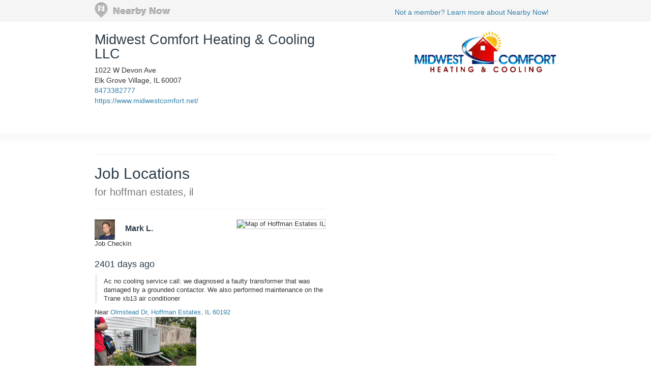

--- FILE ---
content_type: text/html; charset=utf-8
request_url: https://www.nearbynow.co/profile/air-conditioning/midwest-comfort-heating-cooling/il/hoffman%20estates?UserCheckin_id=4680960
body_size: 10810
content:

<!DOCTYPE html>
<html lang="en">
    <head>
        <title>Real-time Service Area for Midwest Comfort Heating &amp; Cooling LLC - hoffman estates, il</title>

        <meta charset="utf-8" />
	    <meta name="viewport" content="initial-scale=1.5, user-scalable=no" />

	    
                <meta property="og:title" content="Midwest Comfort Heating &amp; Cooling LLC Job Location Near Olmstead Dr, Hoffman Estates, IL 60192" />
                <meta property="og:url" content="https://www.nearbynow.co/profile/air-conditioning/midwest-comfort-heating-cooling/il/hoffman estates?usercheckin_id=4680960" />
                    <meta property="og:type" content="article" />
                        <meta property="og:image" content="https://s3.amazonaws.com/static.sidebox.com/DB66D73D-A93F-4968-9351-DEBBE7339831/1099914.jpg" />
                <meta property="og:site_name" content="Nearby Now" />
                <meta property="fb:app_id" content="277739382282184" />
                <meta property="og:description" content="Ac no cooling service call: we diagnosed a faulty transformer that was damaged by a grounded contactor.
We also performed maintenance on the Trane xb13 air conditioner" />

        	    
	    <link rel="shortcut icon" href="/favicon.ico" />
	    <link rel="canonical" href="https://www.nearbynow.co/profile/air-conditioning/midwest-comfort-heating-cooling/il/hoffman estates" />

        <link href="/Content/bootstrap.3.2.0.min.css" rel="stylesheet" type="text/css" />
        <link href="/Content/profile.css" rel="stylesheet" type="text/css" />
        
        
        <!-- Facebook Pixel Code -->
    <script>
        !function (f, b, e, v, n, t, s) {
            if (f.fbq) return; n = f.fbq = function () {
                n.callMethod ?
                n.callMethod.apply(n, arguments) : n.queue.push(arguments)
            }; if (!f._fbq) f._fbq = n;
            n.push = n; n.loaded = !0; n.version = '2.0'; n.queue = []; t = b.createElement(e); t.async = !0;
            t.src = v; s = b.getElementsByTagName(e)[0]; s.parentNode.insertBefore(t, s)
        }(window,
        document, 'script', 'https://connect.facebook.net/en_US/fbevents.js');

        fbq('init', '300396030137821');
        fbq('track', "PageView");</script>
    <noscript><img height="1" width="1" style="display:none" src="https://www.facebook.com/tr?id=300396030137821&ev=PageView&noscript=1"/></noscript>
    <!-- End Facebook Pixel Code -->
    </head>

    <body>
        <div class="nntopbar">
            <div class="width-constraint">
                <a href="/">
                    <img alt="Nearby Now Logo" src="https://s3.amazonaws.com/cdn.nearbynow.co/images/nbn_logo_gray_teardrop_translucent.png" class="logo">
                </a>
                <ul class="nav secondary-nav pull-right">
                    <li style="padding-top: 4px;"><a class="new-signup" rel="nofollow" href="https://www.nearbynow.co/?source=profile">Not a member? Learn more about Nearby Now!</a></li>
                </ul>
            </div>
        </div>

        <div style="clear: both;"></div>

        <div class="content width-fix">
            <div class="row width-fix">
                



<div itemscope="" itemtype="https://schema.org/LocalBusiness" class="row hidden-xs width-constraint">
    <div class="business-name">
        <h1 itemprop="name" style="margin-bottom: 8px;">
            <a href="https://www.nearbynow.co/profile/air-conditioning/midwest-comfort-heating-cooling">Midwest Comfort Heating &amp; Cooling LLC</a>
        </h1>


        <br />
        <div style="margin-bottom: 16px">
            <div itemprop="address" itemscope="" itemtype="https://schema.org/PostalAddress">
                <span itemprop="streetAddress">1022 W Devon Ave</span><br />
                <span itemprop="addressLocality">Elk Grove Village</span>,
                <span itemprop="addressRegion">IL</span>
                <span itemprop="postalCode">60007</span>
            </div>

                <a itemprop="telephone" href="callto:8473382777">8473382777</a><br />

                <a itemprop="url" href="https://www.midwestcomfort.net/" target="_blank">https://www.midwestcomfort.net/</a>
        </div>
    </div>

        <div class="pull-right" style="text-align:right; margin-top: 16px;">
            <img class="img-responsive" itemprop="logo" src="https://s3.amazonaws.com/static.sidebox.com/DB66D73D-A93F-4968-9351-DEBBE7339831/avatar/744992.png" title="Midwest Comfort Heating &amp; Cooling LLC" alt="Midwest Comfort Heating &amp; Cooling LLC" style="max-width: 280px; max-height: 100px; margin-bottom: 8px;" />
        </div>
</div>

<img class="banner img-responsive visible-xs" src="https://s3.amazonaws.com/static.sidebox.com/DB66D73D-A93F-4968-9351-DEBBE7339831/avatar/744992.png" title="Midwest Comfort Heating &amp; Cooling LLC" style="max-width: 240px; margin: 0 auto; margin-top: 16px;" />

<div itemscope="" itemtype="https://schema.org/LocalBusiness" class="row visible-xs width-constraint">
    <div class="business-name" style="max-width: 100%;">
        <h1 itemprop="name" style="margin-bottom: 8px;">
            <a href="https://www.nearbynow.co/profile/air-conditioning/midwest-comfort-heating-cooling">Midwest Comfort Heating &amp; Cooling LLC</a>
        </h1>
    </div>
</div>

<div class="row visible-xs width-constraint">
    <style>#o2ykScCy {display: none;}</style>
    <div style="margin-bottom: 16px">
        <div itemprop="address" itemscope="" itemtype="https://schema.org/PostalAddress">
            <span itemprop="streetAddress">1022 W Devon Ave</span><br />
            <span itemprop="addressLocality">Elk Grove Village</span>,
            <span itemprop="addressRegion">IL</span>
            <span itemprop="postalCode">60007</span>
        </div>

            <a itemprop="telephone" href="callto:8473382777">8473382777</a><br />

            <a itemprop="url" href="https://www.midwestcomfort.net/" target="_blank">https://www.midwestcomfort.net/</a>
    </div>
</div>



<div class="activity-fold">

    <div class="row width-constraint">


        <div style="clear:both;"></div>
        <hr />
    </div>

    <div class="width-constraint">
                <div class="col-sm-6" style="padding: 0px">
                    
<div class="nn-samap-outer-cont" style="text-align: left; padding-left: 0px">
	<div class="nn-samap-inner-cont">
	<h2>Job Locations<br /><small> for hoffman estates, il</small></h2>

		<div class="nn-samap-cont" itemscope itemtype="https://schema.org/UserCheckins">
			<hr />
			<div class="nn-samap-header">
				<div class="nn-samap-map-cont">
					<img class="nn-samap-map" src="https://maps.googleapis.com/maps/api/staticmap?key=AIzaSyCLg5WTMSPSOkmmzaN7HJH4N8yW31xuQvw&center=42.1075,-88.1125&zoom=14&markers=color:blue|42.1075,-88.1125&size=200x125" title="Map of Hoffman Estates IL" alt="Map of Hoffman Estates IL"/>
				</div>
			    
                <img src="https://s3.amazonaws.com/static.sidebox.com/user/avatar/1595919.jpg" class="nn-samap-gravatar" title="Mark L." alt="Mark L."/>

				<h3 itemprop="attendee">Mark L.</h3><br />
                <span itemprop="name">Job Checkin</span><br />
				<h4><time itemprop="startDate" datetime="2019-06-25T20:34:33.2700000">2401 days ago</time></h4>
				    <p itemprop="description" class="nn-samap-body">
					    Ac no cooling service call: we diagnosed a faulty transformer that was damaged by a grounded contactor.
We also performed maintenance on the Trane xb13 air conditioner
				    </p>
				<div class="nn-samap-near" itemprop="location" itemscope itemtype="https://schema.org/Place">
					Near <a href="https://www.nearbynow.co/profile/air-conditioning/midwest-comfort-heating-cooling/il/hoffman%20estates?UserCheckin_id=4680960"> <span>Olmstead Dr, </span><span>Hoffman Estates</span>, <span>IL</span> <span>60192</span></a>
					<div itemprop="geo" itemscope itemtype="https://schema.org/GeoCoordinates" >
						<meta itemprop="latitude" content="42.1075" />
						<meta itemprop="longitude" content="-88.1125" />
					</div>
				</div>
				<div style="clear: both;"></div>
                                <img itemprop="image" src="https://s3.amazonaws.com/static.sidebox.com/DB66D73D-A93F-4968-9351-DEBBE7339831/1099914.jpg" alt="Ac no cooling service call: we diagnosed a faulty transformer that was damaged by a grounded contactor.
We also performed maintenance on the Trane xb13 air conditioner" title="Ac no cooling service call: we diagnosed a faulty transformer that was damaged by a grounded contactor.
We also performed maintenance on the Trane xb13 air conditioner" class="nn-samap-ci-image" />
			</div>
		</div>
	</div>
</div>


                    <!-- Check-in Sidebar -->
<ins class="adsbygoogle"
     style="display:inline-block;width:300px;height:600px"
     data-ad-client="ca-pub-5290926104965240"
     data-ad-slot="8063135013"></ins>
<script>
(adsbygoogle = window.adsbygoogle || []).push({});
</script>
                </div>
    </div>
</div>


            </div>
        </div>

        <footer>
            <div class="width-constraint">
                <p>&copy; <a href="https://www.nearbynow.co/">Nearby Now</a>, 2026</p>
            </div>
        </footer>

        <input type="hidden" id="vst" value="b6f0e795-8285-4317-9980-47193621d5b2" />
        <input type="hidden" id="svc" value="air-conditioning" />

        
        <script src="/Scripts/jquery-1.9.1.min.js" type="text/javascript"></script>
        <script src="/Scripts/modernizr-1.7.min.js" type="text/javascript"></script>
        <script src="/Scripts/bootstrap.3.2.0.min.js" type="text/javascript"></script>


<div id="fb-root"></div>
<script>
    window.fbAsyncInit = function () {
        FB.init({ appId: '277739382282184', status: true, xfbml: true, version: 'v2.1' });
    };
    (function () {
        if (document.getElementById('facebook-jssdk')) { return; }
        var firstScriptElement = document.getElementsByTagName('script')[0];
        var facebookJS = document.createElement('script');
        facebookJS.id = 'facebook-jssdk';
        facebookJS.src = '//connect.facebook.net/en_US/all.js';
        firstScriptElement.parentNode.insertBefore(facebookJS, firstScriptElement);
    }());
</script>
<!-- Google tag (gtag.js) -->
<script async src="https://www.googletagmanager.com/gtag/js?id=G-XNQ7G02MYW"></script>
<script>
    window.dataLayer = window.dataLayer || [];
    function gtag() { dataLayer.push(arguments); }
    gtag('js', new Date());

    gtag('config', 'G-XNQ7G02MYW');
</script>
    </body>
</html>